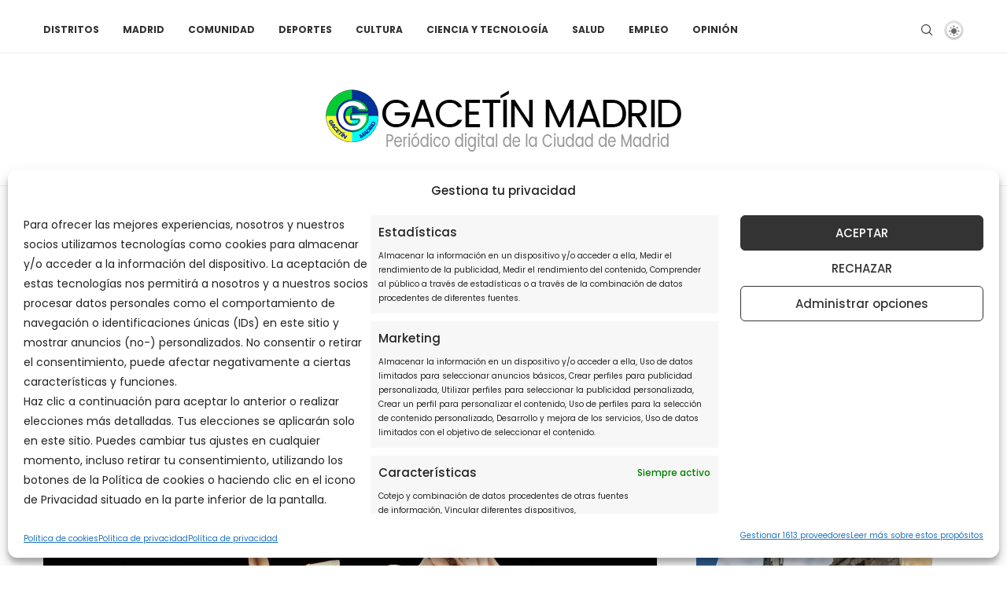

--- FILE ---
content_type: application/javascript; charset=utf-8
request_url: https://fundingchoicesmessages.google.com/f/AGSKWxWnm-2tTOHKQls-P3sNMIMWtTkwag8AA_h6G5gqB0YkaPwXEARtVybkyU-BGOvMf2M9I6KjgVIHEUXXVZ1nk-4_h4pb186Ax3DaSD_tep4_cKxpbUbrZor0c2huoGNlfxGQiGm2r0Hi_K6Cu-B1-ialPD8qX4H6UK9P70VH0JvPRS9liV98FIg30DI4/_/adsrv..480x60-/adlog.php?/banner.ws?/popunder?
body_size: -1287
content:
window['ac9bac27-3f2d-4f5f-942c-570582df8a90'] = true;

--- FILE ---
content_type: application/javascript
request_url: https://gacetinmadrid.com/wp-content/cache/autoptimize/js/autoptimize_single_59e1baff5b8763b37d8ab1d254344c0d.js
body_size: 913
content:
jQuery(document).ready(function($){var penci_format_to_k=function(num){if(num>999&&num<1000000){return(num/1000).toFixed(1)+'K';}
if(num>=1000000){return(num/1000000).toFixed(1)+'M';}
return num;}
var penci_like_storage={getKey:function(post_id,reaction){reaction=reaction||'like';return'penci_like_'+post_id+'_'+reaction;},isLiked:function(post_id,reaction){var key=this.getKey(post_id,reaction);return localStorage.getItem(key)==='liked';},isUnLiked:function(post_id,reaction){var key=this.getKey(post_id,reaction);return localStorage.getItem(key)!=='liked';},setLiked:function(post_id,reaction,liked){var key=this.getKey(post_id,reaction);if(liked){localStorage.setItem(key,'liked');}else{localStorage.setItem(key,'unliked');}}};var penci_restore_like_status=function(){$('.penci-post-like').each(function(){var $this=$(this),post_id=$this.data('post_id'),reaction=$this.data('reaction')||'like';if(post_id&&reaction&&penci_like_storage.isLiked(post_id,reaction)){$this.addClass('liked');$this.prop('title','Unlike');}
if(post_id&&reaction&&penci_like_storage.isUnLiked(post_id,reaction)){$this.removeClass('liked');$this.prop('title','Like');}});};penci_restore_like_status();jQuery('body').on('click','.penci-post-like',function(event){event.preventDefault();var $this=jQuery(this),post_id=$this.data("post_id"),reaction=$this.data("reaction")||'like',like_text=$this.data("like"),unlike_text=$this.data("unlike"),$selector=$this.children('.dt-share');if($this.hasClass('single-like-button')){$selector=$this.parent().find('.count-number-like');}
if($this.hasClass('penci-post-reaction')){$selector=$this.closest('.penci-post-reaction-item').find('.dt-share');}
var	$like=parseInt($selector.text());if($this.hasClass('single-like-button')){$selector=$('.post-share-plike .count-number-like');$this=$('.single-like-button');}
var is_liked=$this.hasClass('liked');if(is_liked){$this.removeClass('liked');$this.prop('title','Like');$selector.html(($like-1));penci_like_storage.setLiked(post_id,reaction,false);}
else{$this.addClass('liked');$this.prop('title','Unlike');$selector.html(($like+1));penci_like_storage.setLiked(post_id,reaction,true);}
jQuery.ajax({type:"post",url:ajax_var_more.url,data:"action=penci-post-like&nonce="+ajax_var_more.nonce+"&penci_post_like=&post_id="+post_id+"&reaction="+reaction,});});var post_id=$('.tags-share-box').data('id');if(typeof post_id!=='undefined'){jQuery.ajax({type:"GET",url:ajax_var_more.url,data:{action:"penci_get_total_react",nonce:ajax_var_more.nonce,post_id:post_id},success:function(response){var reacts=response.data;$.each(reacts,function(reaction,count){var $like_btn=$('.penci-reaction-count[data-reaction="'+reaction+'"]');if($like_btn.length){$like_btn.text(penci_format_to_k(count));}});if($('.count-number-like').length){var total_likes=reacts['like']?reacts['like']:0;$('.count-number-like').text(penci_format_to_k(total_likes));}}});}});